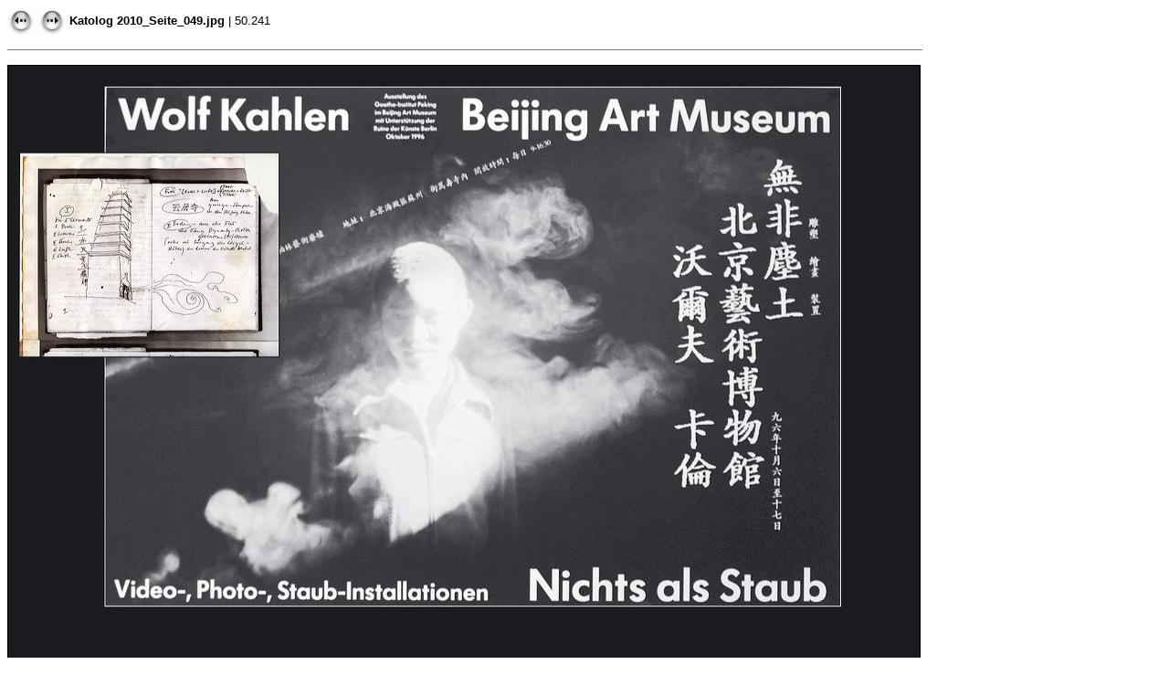

--- FILE ---
content_type: text/html
request_url: http://www.wolf-kahlen.net/museum/Videoworks1969_2010/source/50.html
body_size: 886
content:
<html>
<head>
	<meta http-equiv="content-type" content="text/html;charset=utf-8">
	<meta name="generator" content="iView MediaPro">
<title></title>
</head>

<!-- iView HTML Engine Directives
     ?iView:InMediaWidth 640)
     ?iView:InMediaHeight 480)
 -->

<body bgcolor="#FFFFFF" text="#000000" link="#0000FF">

	<p><a href="49.html"><img src="../assets/bprv.gif" alt="Previous Image" width="30" height="30" border="0" align="absmiddle"></a> 
		<a href="51.html"><img src="../assets/bnxt.gif" alt="Next" width="30" height="30" border="0" align="absmiddle"></a><font size="2" face="Verdana, Arial, Helvetica, sans-serif"> 
		<strong>Katolog 2010_Seite_049.jpg</strong> | 50.241 </font> 
	</p>
	<hr align="left" width="1000" size="1" noshade>
	<p><img src="image/katolog_2010_seite_049.jpg" alt="katolog_2010_seite_049.jpg" border="0" width="1000" height="652" /></p>
	
</body>
</html>
